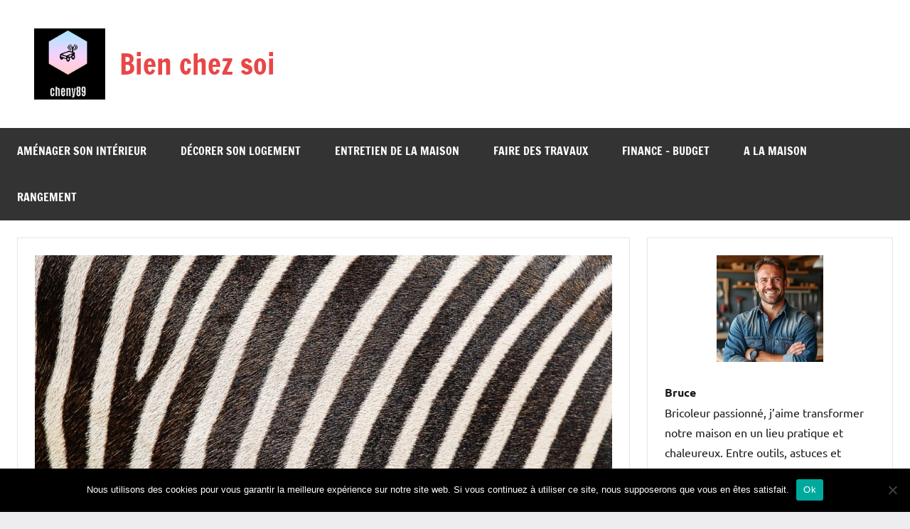

--- FILE ---
content_type: text/html; charset=UTF-8
request_url: https://www.cheny89.fr/papier-peint-jungle-choix-installation/
body_size: 50092
content:
<!DOCTYPE html>
<html lang="fr-FR">

<head>
<meta charset="UTF-8">
<meta name="viewport" content="width=device-width, initial-scale=1">
<link rel="profile" href="https://gmpg.org/xfn/11">

<title>Comment choisir et installer le papier peint jungle ?</title>
	<style>img:is([sizes="auto" i], [sizes^="auto," i]) { contain-intrinsic-size: 3000px 1500px }</style>
	<meta name="description" content="Le papier peint jungle est une décoration murale qui convient à tous les styles de décoration. Cependant, il convient de bien le choisir. Découvrez comment vous pouvez le choisir et l’installer !">
<meta name="robots" content="index, follow, max-snippet:-1, max-image-preview:large, max-video-preview:-1">
<link rel="canonical" href="https://www.cheny89.fr/papier-peint-jungle-choix-installation/">
<meta property="og:url" content="https://www.cheny89.fr/papier-peint-jungle-choix-installation/">
<meta property="og:site_name" content="Bien chez soi">
<meta property="og:locale" content="fr_FR">
<meta property="og:type" content="article">
<meta property="og:title" content="Comment choisir et installer le papier peint jungle ?">
<meta property="og:description" content="Le papier peint jungle est une décoration murale qui convient à tous les styles de décoration. Cependant, il convient de bien le choisir. Découvrez comment vous pouvez le choisir et l’installer !">
<meta property="og:image" content="https://www.cheny89.fr/wp-content/uploads/2022/08/papier-peint.jpg">
<meta property="og:image:secure_url" content="https://www.cheny89.fr/wp-content/uploads/2022/08/papier-peint.jpg">
<meta property="og:image:width" content="1280">
<meta property="og:image:height" content="845">
<meta property="og:image:alt" content="papier peint tropical">
<meta property="fb:pages" content="">
<meta property="fb:admins" content="">
<meta property="fb:app_id" content="">
<meta name="twitter:card" content="summary">
<meta name="twitter:title" content="Comment choisir et installer le papier peint jungle ?">
<meta name="twitter:description" content="Le papier peint jungle est une décoration murale qui convient à tous les styles de décoration. Cependant, il convient de bien le choisir. Découvrez comment vous pouvez le choisir et l’installer !">
<meta name="twitter:image" content="https://www.cheny89.fr/wp-content/uploads/2022/08/papier-peint-1024x676.jpg">
<link rel="alternate" type="application/rss+xml" title="Bien chez soi &raquo; Flux" href="https://www.cheny89.fr/feed/" />
<link rel="alternate" type="application/rss+xml" title="Bien chez soi &raquo; Flux des commentaires" href="https://www.cheny89.fr/comments/feed/" />
<script type="text/javascript">
/* <![CDATA[ */
window._wpemojiSettings = {"baseUrl":"https:\/\/s.w.org\/images\/core\/emoji\/16.0.1\/72x72\/","ext":".png","svgUrl":"https:\/\/s.w.org\/images\/core\/emoji\/16.0.1\/svg\/","svgExt":".svg","source":{"concatemoji":"https:\/\/www.cheny89.fr\/wp-includes\/js\/wp-emoji-release.min.js?ver=8c8f7c4e9dce04ac92f75dbbf2b6d8a5"}};
/*! This file is auto-generated */
!function(s,n){var o,i,e;function c(e){try{var t={supportTests:e,timestamp:(new Date).valueOf()};sessionStorage.setItem(o,JSON.stringify(t))}catch(e){}}function p(e,t,n){e.clearRect(0,0,e.canvas.width,e.canvas.height),e.fillText(t,0,0);var t=new Uint32Array(e.getImageData(0,0,e.canvas.width,e.canvas.height).data),a=(e.clearRect(0,0,e.canvas.width,e.canvas.height),e.fillText(n,0,0),new Uint32Array(e.getImageData(0,0,e.canvas.width,e.canvas.height).data));return t.every(function(e,t){return e===a[t]})}function u(e,t){e.clearRect(0,0,e.canvas.width,e.canvas.height),e.fillText(t,0,0);for(var n=e.getImageData(16,16,1,1),a=0;a<n.data.length;a++)if(0!==n.data[a])return!1;return!0}function f(e,t,n,a){switch(t){case"flag":return n(e,"\ud83c\udff3\ufe0f\u200d\u26a7\ufe0f","\ud83c\udff3\ufe0f\u200b\u26a7\ufe0f")?!1:!n(e,"\ud83c\udde8\ud83c\uddf6","\ud83c\udde8\u200b\ud83c\uddf6")&&!n(e,"\ud83c\udff4\udb40\udc67\udb40\udc62\udb40\udc65\udb40\udc6e\udb40\udc67\udb40\udc7f","\ud83c\udff4\u200b\udb40\udc67\u200b\udb40\udc62\u200b\udb40\udc65\u200b\udb40\udc6e\u200b\udb40\udc67\u200b\udb40\udc7f");case"emoji":return!a(e,"\ud83e\udedf")}return!1}function g(e,t,n,a){var r="undefined"!=typeof WorkerGlobalScope&&self instanceof WorkerGlobalScope?new OffscreenCanvas(300,150):s.createElement("canvas"),o=r.getContext("2d",{willReadFrequently:!0}),i=(o.textBaseline="top",o.font="600 32px Arial",{});return e.forEach(function(e){i[e]=t(o,e,n,a)}),i}function t(e){var t=s.createElement("script");t.src=e,t.defer=!0,s.head.appendChild(t)}"undefined"!=typeof Promise&&(o="wpEmojiSettingsSupports",i=["flag","emoji"],n.supports={everything:!0,everythingExceptFlag:!0},e=new Promise(function(e){s.addEventListener("DOMContentLoaded",e,{once:!0})}),new Promise(function(t){var n=function(){try{var e=JSON.parse(sessionStorage.getItem(o));if("object"==typeof e&&"number"==typeof e.timestamp&&(new Date).valueOf()<e.timestamp+604800&&"object"==typeof e.supportTests)return e.supportTests}catch(e){}return null}();if(!n){if("undefined"!=typeof Worker&&"undefined"!=typeof OffscreenCanvas&&"undefined"!=typeof URL&&URL.createObjectURL&&"undefined"!=typeof Blob)try{var e="postMessage("+g.toString()+"("+[JSON.stringify(i),f.toString(),p.toString(),u.toString()].join(",")+"));",a=new Blob([e],{type:"text/javascript"}),r=new Worker(URL.createObjectURL(a),{name:"wpTestEmojiSupports"});return void(r.onmessage=function(e){c(n=e.data),r.terminate(),t(n)})}catch(e){}c(n=g(i,f,p,u))}t(n)}).then(function(e){for(var t in e)n.supports[t]=e[t],n.supports.everything=n.supports.everything&&n.supports[t],"flag"!==t&&(n.supports.everythingExceptFlag=n.supports.everythingExceptFlag&&n.supports[t]);n.supports.everythingExceptFlag=n.supports.everythingExceptFlag&&!n.supports.flag,n.DOMReady=!1,n.readyCallback=function(){n.DOMReady=!0}}).then(function(){return e}).then(function(){var e;n.supports.everything||(n.readyCallback(),(e=n.source||{}).concatemoji?t(e.concatemoji):e.wpemoji&&e.twemoji&&(t(e.twemoji),t(e.wpemoji)))}))}((window,document),window._wpemojiSettings);
/* ]]> */
</script>
<link rel='stylesheet' id='dynamico-theme-fonts-css' href='https://www.cheny89.fr/wp-content/fonts/c4a2bc43f5194457ed6a4f88e9e123ee.css?ver=20201110' type='text/css' media='all' />
<style id='wp-emoji-styles-inline-css' type='text/css'>

	img.wp-smiley, img.emoji {
		display: inline !important;
		border: none !important;
		box-shadow: none !important;
		height: 1em !important;
		width: 1em !important;
		margin: 0 0.07em !important;
		vertical-align: -0.1em !important;
		background: none !important;
		padding: 0 !important;
	}
</style>
<link rel='stylesheet' id='wp-block-library-css' href='https://www.cheny89.fr/wp-includes/css/dist/block-library/style.min.css?ver=8c8f7c4e9dce04ac92f75dbbf2b6d8a5' type='text/css' media='all' />
<style id='global-styles-inline-css' type='text/css'>
:root{--wp--preset--aspect-ratio--square: 1;--wp--preset--aspect-ratio--4-3: 4/3;--wp--preset--aspect-ratio--3-4: 3/4;--wp--preset--aspect-ratio--3-2: 3/2;--wp--preset--aspect-ratio--2-3: 2/3;--wp--preset--aspect-ratio--16-9: 16/9;--wp--preset--aspect-ratio--9-16: 9/16;--wp--preset--color--black: #000000;--wp--preset--color--cyan-bluish-gray: #abb8c3;--wp--preset--color--white: #ffffff;--wp--preset--color--pale-pink: #f78da7;--wp--preset--color--vivid-red: #cf2e2e;--wp--preset--color--luminous-vivid-orange: #ff6900;--wp--preset--color--luminous-vivid-amber: #fcb900;--wp--preset--color--light-green-cyan: #7bdcb5;--wp--preset--color--vivid-green-cyan: #00d084;--wp--preset--color--pale-cyan-blue: #8ed1fc;--wp--preset--color--vivid-cyan-blue: #0693e3;--wp--preset--color--vivid-purple: #9b51e0;--wp--preset--color--primary: #e84747;--wp--preset--color--secondary: #cb3e3e;--wp--preset--color--tertiary: #ae3535;--wp--preset--color--contrast: #4747e8;--wp--preset--color--accent: #47e897;--wp--preset--color--highlight: #e8e847;--wp--preset--color--light-gray: #eeeeee;--wp--preset--color--gray: #777777;--wp--preset--color--dark-gray: #333333;--wp--preset--gradient--vivid-cyan-blue-to-vivid-purple: linear-gradient(135deg,rgba(6,147,227,1) 0%,rgb(155,81,224) 100%);--wp--preset--gradient--light-green-cyan-to-vivid-green-cyan: linear-gradient(135deg,rgb(122,220,180) 0%,rgb(0,208,130) 100%);--wp--preset--gradient--luminous-vivid-amber-to-luminous-vivid-orange: linear-gradient(135deg,rgba(252,185,0,1) 0%,rgba(255,105,0,1) 100%);--wp--preset--gradient--luminous-vivid-orange-to-vivid-red: linear-gradient(135deg,rgba(255,105,0,1) 0%,rgb(207,46,46) 100%);--wp--preset--gradient--very-light-gray-to-cyan-bluish-gray: linear-gradient(135deg,rgb(238,238,238) 0%,rgb(169,184,195) 100%);--wp--preset--gradient--cool-to-warm-spectrum: linear-gradient(135deg,rgb(74,234,220) 0%,rgb(151,120,209) 20%,rgb(207,42,186) 40%,rgb(238,44,130) 60%,rgb(251,105,98) 80%,rgb(254,248,76) 100%);--wp--preset--gradient--blush-light-purple: linear-gradient(135deg,rgb(255,206,236) 0%,rgb(152,150,240) 100%);--wp--preset--gradient--blush-bordeaux: linear-gradient(135deg,rgb(254,205,165) 0%,rgb(254,45,45) 50%,rgb(107,0,62) 100%);--wp--preset--gradient--luminous-dusk: linear-gradient(135deg,rgb(255,203,112) 0%,rgb(199,81,192) 50%,rgb(65,88,208) 100%);--wp--preset--gradient--pale-ocean: linear-gradient(135deg,rgb(255,245,203) 0%,rgb(182,227,212) 50%,rgb(51,167,181) 100%);--wp--preset--gradient--electric-grass: linear-gradient(135deg,rgb(202,248,128) 0%,rgb(113,206,126) 100%);--wp--preset--gradient--midnight: linear-gradient(135deg,rgb(2,3,129) 0%,rgb(40,116,252) 100%);--wp--preset--font-size--small: 13px;--wp--preset--font-size--medium: 20px;--wp--preset--font-size--large: 36px;--wp--preset--font-size--x-large: 42px;--wp--preset--font-size--extra-large: 48px;--wp--preset--font-size--huge: 64px;--wp--preset--spacing--20: 0.44rem;--wp--preset--spacing--30: 0.67rem;--wp--preset--spacing--40: 1rem;--wp--preset--spacing--50: 1.5rem;--wp--preset--spacing--60: 2.25rem;--wp--preset--spacing--70: 3.38rem;--wp--preset--spacing--80: 5.06rem;--wp--preset--shadow--natural: 6px 6px 9px rgba(0, 0, 0, 0.2);--wp--preset--shadow--deep: 12px 12px 50px rgba(0, 0, 0, 0.4);--wp--preset--shadow--sharp: 6px 6px 0px rgba(0, 0, 0, 0.2);--wp--preset--shadow--outlined: 6px 6px 0px -3px rgba(255, 255, 255, 1), 6px 6px rgba(0, 0, 0, 1);--wp--preset--shadow--crisp: 6px 6px 0px rgba(0, 0, 0, 1);}:root { --wp--style--global--content-size: 900px;--wp--style--global--wide-size: 1100px; }:where(body) { margin: 0; }.wp-site-blocks > .alignleft { float: left; margin-right: 2em; }.wp-site-blocks > .alignright { float: right; margin-left: 2em; }.wp-site-blocks > .aligncenter { justify-content: center; margin-left: auto; margin-right: auto; }:where(.is-layout-flex){gap: 0.5em;}:where(.is-layout-grid){gap: 0.5em;}.is-layout-flow > .alignleft{float: left;margin-inline-start: 0;margin-inline-end: 2em;}.is-layout-flow > .alignright{float: right;margin-inline-start: 2em;margin-inline-end: 0;}.is-layout-flow > .aligncenter{margin-left: auto !important;margin-right: auto !important;}.is-layout-constrained > .alignleft{float: left;margin-inline-start: 0;margin-inline-end: 2em;}.is-layout-constrained > .alignright{float: right;margin-inline-start: 2em;margin-inline-end: 0;}.is-layout-constrained > .aligncenter{margin-left: auto !important;margin-right: auto !important;}.is-layout-constrained > :where(:not(.alignleft):not(.alignright):not(.alignfull)){max-width: var(--wp--style--global--content-size);margin-left: auto !important;margin-right: auto !important;}.is-layout-constrained > .alignwide{max-width: var(--wp--style--global--wide-size);}body .is-layout-flex{display: flex;}.is-layout-flex{flex-wrap: wrap;align-items: center;}.is-layout-flex > :is(*, div){margin: 0;}body .is-layout-grid{display: grid;}.is-layout-grid > :is(*, div){margin: 0;}body{padding-top: 0px;padding-right: 0px;padding-bottom: 0px;padding-left: 0px;}a:where(:not(.wp-element-button)){text-decoration: underline;}:root :where(.wp-element-button, .wp-block-button__link){background-color: #32373c;border-width: 0;color: #fff;font-family: inherit;font-size: inherit;line-height: inherit;padding: calc(0.667em + 2px) calc(1.333em + 2px);text-decoration: none;}.has-black-color{color: var(--wp--preset--color--black) !important;}.has-cyan-bluish-gray-color{color: var(--wp--preset--color--cyan-bluish-gray) !important;}.has-white-color{color: var(--wp--preset--color--white) !important;}.has-pale-pink-color{color: var(--wp--preset--color--pale-pink) !important;}.has-vivid-red-color{color: var(--wp--preset--color--vivid-red) !important;}.has-luminous-vivid-orange-color{color: var(--wp--preset--color--luminous-vivid-orange) !important;}.has-luminous-vivid-amber-color{color: var(--wp--preset--color--luminous-vivid-amber) !important;}.has-light-green-cyan-color{color: var(--wp--preset--color--light-green-cyan) !important;}.has-vivid-green-cyan-color{color: var(--wp--preset--color--vivid-green-cyan) !important;}.has-pale-cyan-blue-color{color: var(--wp--preset--color--pale-cyan-blue) !important;}.has-vivid-cyan-blue-color{color: var(--wp--preset--color--vivid-cyan-blue) !important;}.has-vivid-purple-color{color: var(--wp--preset--color--vivid-purple) !important;}.has-primary-color{color: var(--wp--preset--color--primary) !important;}.has-secondary-color{color: var(--wp--preset--color--secondary) !important;}.has-tertiary-color{color: var(--wp--preset--color--tertiary) !important;}.has-contrast-color{color: var(--wp--preset--color--contrast) !important;}.has-accent-color{color: var(--wp--preset--color--accent) !important;}.has-highlight-color{color: var(--wp--preset--color--highlight) !important;}.has-light-gray-color{color: var(--wp--preset--color--light-gray) !important;}.has-gray-color{color: var(--wp--preset--color--gray) !important;}.has-dark-gray-color{color: var(--wp--preset--color--dark-gray) !important;}.has-black-background-color{background-color: var(--wp--preset--color--black) !important;}.has-cyan-bluish-gray-background-color{background-color: var(--wp--preset--color--cyan-bluish-gray) !important;}.has-white-background-color{background-color: var(--wp--preset--color--white) !important;}.has-pale-pink-background-color{background-color: var(--wp--preset--color--pale-pink) !important;}.has-vivid-red-background-color{background-color: var(--wp--preset--color--vivid-red) !important;}.has-luminous-vivid-orange-background-color{background-color: var(--wp--preset--color--luminous-vivid-orange) !important;}.has-luminous-vivid-amber-background-color{background-color: var(--wp--preset--color--luminous-vivid-amber) !important;}.has-light-green-cyan-background-color{background-color: var(--wp--preset--color--light-green-cyan) !important;}.has-vivid-green-cyan-background-color{background-color: var(--wp--preset--color--vivid-green-cyan) !important;}.has-pale-cyan-blue-background-color{background-color: var(--wp--preset--color--pale-cyan-blue) !important;}.has-vivid-cyan-blue-background-color{background-color: var(--wp--preset--color--vivid-cyan-blue) !important;}.has-vivid-purple-background-color{background-color: var(--wp--preset--color--vivid-purple) !important;}.has-primary-background-color{background-color: var(--wp--preset--color--primary) !important;}.has-secondary-background-color{background-color: var(--wp--preset--color--secondary) !important;}.has-tertiary-background-color{background-color: var(--wp--preset--color--tertiary) !important;}.has-contrast-background-color{background-color: var(--wp--preset--color--contrast) !important;}.has-accent-background-color{background-color: var(--wp--preset--color--accent) !important;}.has-highlight-background-color{background-color: var(--wp--preset--color--highlight) !important;}.has-light-gray-background-color{background-color: var(--wp--preset--color--light-gray) !important;}.has-gray-background-color{background-color: var(--wp--preset--color--gray) !important;}.has-dark-gray-background-color{background-color: var(--wp--preset--color--dark-gray) !important;}.has-black-border-color{border-color: var(--wp--preset--color--black) !important;}.has-cyan-bluish-gray-border-color{border-color: var(--wp--preset--color--cyan-bluish-gray) !important;}.has-white-border-color{border-color: var(--wp--preset--color--white) !important;}.has-pale-pink-border-color{border-color: var(--wp--preset--color--pale-pink) !important;}.has-vivid-red-border-color{border-color: var(--wp--preset--color--vivid-red) !important;}.has-luminous-vivid-orange-border-color{border-color: var(--wp--preset--color--luminous-vivid-orange) !important;}.has-luminous-vivid-amber-border-color{border-color: var(--wp--preset--color--luminous-vivid-amber) !important;}.has-light-green-cyan-border-color{border-color: var(--wp--preset--color--light-green-cyan) !important;}.has-vivid-green-cyan-border-color{border-color: var(--wp--preset--color--vivid-green-cyan) !important;}.has-pale-cyan-blue-border-color{border-color: var(--wp--preset--color--pale-cyan-blue) !important;}.has-vivid-cyan-blue-border-color{border-color: var(--wp--preset--color--vivid-cyan-blue) !important;}.has-vivid-purple-border-color{border-color: var(--wp--preset--color--vivid-purple) !important;}.has-primary-border-color{border-color: var(--wp--preset--color--primary) !important;}.has-secondary-border-color{border-color: var(--wp--preset--color--secondary) !important;}.has-tertiary-border-color{border-color: var(--wp--preset--color--tertiary) !important;}.has-contrast-border-color{border-color: var(--wp--preset--color--contrast) !important;}.has-accent-border-color{border-color: var(--wp--preset--color--accent) !important;}.has-highlight-border-color{border-color: var(--wp--preset--color--highlight) !important;}.has-light-gray-border-color{border-color: var(--wp--preset--color--light-gray) !important;}.has-gray-border-color{border-color: var(--wp--preset--color--gray) !important;}.has-dark-gray-border-color{border-color: var(--wp--preset--color--dark-gray) !important;}.has-vivid-cyan-blue-to-vivid-purple-gradient-background{background: var(--wp--preset--gradient--vivid-cyan-blue-to-vivid-purple) !important;}.has-light-green-cyan-to-vivid-green-cyan-gradient-background{background: var(--wp--preset--gradient--light-green-cyan-to-vivid-green-cyan) !important;}.has-luminous-vivid-amber-to-luminous-vivid-orange-gradient-background{background: var(--wp--preset--gradient--luminous-vivid-amber-to-luminous-vivid-orange) !important;}.has-luminous-vivid-orange-to-vivid-red-gradient-background{background: var(--wp--preset--gradient--luminous-vivid-orange-to-vivid-red) !important;}.has-very-light-gray-to-cyan-bluish-gray-gradient-background{background: var(--wp--preset--gradient--very-light-gray-to-cyan-bluish-gray) !important;}.has-cool-to-warm-spectrum-gradient-background{background: var(--wp--preset--gradient--cool-to-warm-spectrum) !important;}.has-blush-light-purple-gradient-background{background: var(--wp--preset--gradient--blush-light-purple) !important;}.has-blush-bordeaux-gradient-background{background: var(--wp--preset--gradient--blush-bordeaux) !important;}.has-luminous-dusk-gradient-background{background: var(--wp--preset--gradient--luminous-dusk) !important;}.has-pale-ocean-gradient-background{background: var(--wp--preset--gradient--pale-ocean) !important;}.has-electric-grass-gradient-background{background: var(--wp--preset--gradient--electric-grass) !important;}.has-midnight-gradient-background{background: var(--wp--preset--gradient--midnight) !important;}.has-small-font-size{font-size: var(--wp--preset--font-size--small) !important;}.has-medium-font-size{font-size: var(--wp--preset--font-size--medium) !important;}.has-large-font-size{font-size: var(--wp--preset--font-size--large) !important;}.has-x-large-font-size{font-size: var(--wp--preset--font-size--x-large) !important;}.has-extra-large-font-size{font-size: var(--wp--preset--font-size--extra-large) !important;}.has-huge-font-size{font-size: var(--wp--preset--font-size--huge) !important;}
:where(.wp-block-post-template.is-layout-flex){gap: 1.25em;}:where(.wp-block-post-template.is-layout-grid){gap: 1.25em;}
:where(.wp-block-columns.is-layout-flex){gap: 2em;}:where(.wp-block-columns.is-layout-grid){gap: 2em;}
:root :where(.wp-block-pullquote){font-size: 1.5em;line-height: 1.6;}
</style>
<link rel='stylesheet' id='bzkshop-css' href='https://www.cheny89.fr/wp-content/uploads/iEb4k4PDVMGQ1pVgP/style.css?ver=1697701767' type='text/css' media='all' />
<style id='bzkshop-inline-css' type='text/css'>
.bzkshop .bzkshop-title,.bzkshop .bzkshop-discount{color:#ea4200}.bzkshop .bzkshop-button{background-color:#ea4200}.bzkshop .bzkshop-discount{border-color:#ea4200}
.bzkshop-table th,.mini-bzkshop-table th {background-color: #ea4200;opacity:0.6} .bzkshop-table .bandeau-triangle-table {border-top: 30px solid #ea4200;border-left: 30px solid #ea4200} .mini-bzkshop-table .bandeau-triangle-table {border-top: 25px solid #ea4200;border-left: 25px solid #ea4200} .bzkshop-table .bzkshop-discount-table,.mini-bzkshop-table .bzkshop-discount-table {color: #ea4200; border: solid 2px #ea4200;} #bandeau_best_offer {background-color: #ea4200}
</style>
<link rel='stylesheet' id='contact-form-7-css' href='https://www.cheny89.fr/wp-content/plugins/contact-form-7/includes/css/styles.css?ver=6.1.2' type='text/css' media='all' />
<link rel='stylesheet' id='cookie-notice-front-css' href='https://www.cheny89.fr/wp-content/plugins/cookie-notice/css/front.min.css?ver=2.5.7' type='text/css' media='all' />
<link rel='stylesheet' id='dynamico-stylesheet-css' href='https://www.cheny89.fr/wp-content/themes/dynamico/style.css?ver=1.1.4' type='text/css' media='all' />
<script type="text/javascript" src="https://www.cheny89.fr/wp-includes/js/jquery/jquery.min.js?ver=3.7.1" id="jquery-core-js"></script>
<script type="text/javascript" src="https://www.cheny89.fr/wp-includes/js/jquery/jquery-migrate.min.js?ver=3.4.1" id="jquery-migrate-js"></script>
<script type="text/javascript" src="https://www.cheny89.fr/wp-content/themes/dynamico/assets/js/svgxuse.min.js?ver=1.2.6" id="svgxuse-js"></script>
<link rel="https://api.w.org/" href="https://www.cheny89.fr/wp-json/" /><link rel="alternate" title="JSON" type="application/json" href="https://www.cheny89.fr/wp-json/wp/v2/posts/294" /><link rel="alternate" title="oEmbed (JSON)" type="application/json+oembed" href="https://www.cheny89.fr/wp-json/oembed/1.0/embed?url=https%3A%2F%2Fwww.cheny89.fr%2Fpapier-peint-jungle-choix-installation%2F" />
<link rel="alternate" title="oEmbed (XML)" type="text/xml+oembed" href="https://www.cheny89.fr/wp-json/oembed/1.0/embed?url=https%3A%2F%2Fwww.cheny89.fr%2Fpapier-peint-jungle-choix-installation%2F&#038;format=xml" />
<!-- FAVHERO FAVICON START --><!-- For iPad with high-resolution Retina display running iOS ≥ 7: --><link rel="apple-touch-icon-precomposed" sizes="152x152" href="https://www.cheny89.fr/wp-content/uploads/2021/07/favicon-152.png"><!-- Standard: --><link rel="icon" sizes="152x152" href="https://www.cheny89.fr/wp-content/uploads/2021/07/favicon-152.png"><meta name="msapplication-TileColor" content="#FFFFFF"><meta name="msapplication-TileImage" content="https://www.cheny89.fr/wp-content/uploads/2021/07/favicon-144.png"><!-- For iPad with high-resolution Retina display running iOS ≤ 6: --><link rel="apple-touch-icon-precomposed" sizes="144x144" href="https://www.cheny89.fr/wp-content/uploads/2021/07/favicon-144.png"><!-- For iPhone with high-resolution Retina display running iOS ≥ 7: --><link rel="apple-touch-icon-precomposed" sizes="120x120" href="https://www.cheny89.fr/wp-content/uploads/2021/07/favicon-120.png"><!-- For first- and second-generation iPad: --><link rel="apple-touch-icon-precomposed" sizes="72x72" href="https://www.cheny89.fr/wp-content/uploads/2021/07/favicon-72.png"><!-- For non-Retina iPhone, iPod Touch, and Android 2.1+ devices: --><link rel="apple-touch-icon-precomposed" href="https://www.cheny89.fr/wp-content/uploads/2021/07/favicon-57.png"><!-- FAVHERO FAVICON END --><noscript><style>.lazyload[data-src]{display:none !important;}</style></noscript><style>.lazyload{background-image:none !important;}.lazyload:before{background-image:none !important;}</style></head>

<body data-rsssl=1 class="wp-singular post-template-default single single-post postid-294 single-format-standard wp-custom-logo wp-embed-responsive wp-theme-dynamico cookies-not-set centered-theme-layout has-sidebar is-blog-page">

	
	<div id="page" class="site">
		<a class="skip-link screen-reader-text" href="#content">Aller au contenu</a>

		
		<header id="masthead" class="site-header" role="banner">

			<div class="header-main">

				
			<div class="site-logo">
				<a href="https://www.cheny89.fr/" class="custom-logo-link" rel="home"><img width="100" height="100" src="https://www.cheny89.fr/wp-content/uploads/2021/07/Sans-titre-1.png" class="custom-logo" alt="cheny89" decoding="async" /></a>			</div>

			
				
<div class="site-branding">

	
			<p class="site-title"><a href="https://www.cheny89.fr/" rel="home">Bien chez soi</a></p>

			
</div><!-- .site-branding -->

				
			</div><!-- .header-main -->

			

	<div id="main-navigation-wrap" class="primary-navigation-wrap">

		
		<button class="primary-menu-toggle menu-toggle" aria-controls="primary-menu" aria-expanded="false" >
			<svg class="icon icon-menu" aria-hidden="true" role="img"> <use xlink:href="https://www.cheny89.fr/wp-content/themes/dynamico/assets/icons/genericons-neue.svg#menu"></use> </svg><svg class="icon icon-close" aria-hidden="true" role="img"> <use xlink:href="https://www.cheny89.fr/wp-content/themes/dynamico/assets/icons/genericons-neue.svg#close"></use> </svg>			<span class="menu-toggle-text">Menu</span>
		</button>

		<div class="primary-navigation">

			<nav id="site-navigation" class="main-navigation"  role="navigation" aria-label="Menu principal">

				<ul id="primary-menu" class="menu"><li id="menu-item-24" class="menu-item menu-item-type-taxonomy menu-item-object-category menu-item-24"><a href="https://www.cheny89.fr/category/amenager-son-interieur/">Aménager son intérieur</a></li>
<li id="menu-item-25" class="menu-item menu-item-type-taxonomy menu-item-object-category current-post-ancestor current-menu-parent current-post-parent menu-item-25"><a href="https://www.cheny89.fr/category/decorer-son-logement/">Décorer son logement</a></li>
<li id="menu-item-26" class="menu-item menu-item-type-taxonomy menu-item-object-category menu-item-26"><a href="https://www.cheny89.fr/category/entretien-de-la-maison/">Entretien de la maison</a></li>
<li id="menu-item-27" class="menu-item menu-item-type-taxonomy menu-item-object-category menu-item-27"><a href="https://www.cheny89.fr/category/faire-des-travaux/">Faire des travaux</a></li>
<li id="menu-item-75" class="menu-item menu-item-type-taxonomy menu-item-object-category menu-item-75"><a href="https://www.cheny89.fr/category/budget/">Finance &#8211; Budget</a></li>
<li id="menu-item-320" class="menu-item menu-item-type-taxonomy menu-item-object-category menu-item-320"><a href="https://www.cheny89.fr/category/general/">A la maison</a></li>
<li id="menu-item-321" class="menu-item menu-item-type-taxonomy menu-item-object-category menu-item-321"><a href="https://www.cheny89.fr/category/rangement/">Rangement</a></li>
</ul>			</nav><!-- #site-navigation -->

		</div><!-- .primary-navigation -->

	</div>



		</header><!-- #masthead -->

		
		
		
		<div id="content" class="site-content">

			<main id="main" class="site-main" role="main">

				
<article id="post-294" class="post-294 post type-post status-publish format-standard has-post-thumbnail hentry category-decorer-son-logement">

	
			<figure class="post-image post-image-single">
				<img width="909" height="600" src="[data-uri]" class="attachment-dynamico-ultra-wide size-dynamico-ultra-wide wp-post-image lazyload" alt="papier peint tropical" decoding="async" fetchpriority="high"   data-src="https://www.cheny89.fr/wp-content/uploads/2022/08/papier-peint.jpg" data-srcset="https://www.cheny89.fr/wp-content/uploads/2022/08/papier-peint.jpg 1280w, https://www.cheny89.fr/wp-content/uploads/2022/08/papier-peint-300x198.jpg 300w, https://www.cheny89.fr/wp-content/uploads/2022/08/papier-peint-1024x676.jpg 1024w, https://www.cheny89.fr/wp-content/uploads/2022/08/papier-peint-768x507.jpg 768w" data-sizes="auto" data-eio-rwidth="1280" data-eio-rheight="845" /><noscript><img width="909" height="600" src="https://www.cheny89.fr/wp-content/uploads/2022/08/papier-peint.jpg" class="attachment-dynamico-ultra-wide size-dynamico-ultra-wide wp-post-image" alt="papier peint tropical" decoding="async" fetchpriority="high" srcset="https://www.cheny89.fr/wp-content/uploads/2022/08/papier-peint.jpg 1280w, https://www.cheny89.fr/wp-content/uploads/2022/08/papier-peint-300x198.jpg 300w, https://www.cheny89.fr/wp-content/uploads/2022/08/papier-peint-1024x676.jpg 1024w, https://www.cheny89.fr/wp-content/uploads/2022/08/papier-peint-768x507.jpg 768w" sizes="(max-width: 909px) 100vw, 909px" data-eio="l" /></noscript>
							</figure><!-- .post-image -->

			
	<header class="post-header entry-header">

		<h1 class="post-title entry-title">Papier peint jungle : comment le choisir et l&rsquo;installer ?</h1>
		<div class="entry-meta"><span class="posted-on"><a href="https://www.cheny89.fr/papier-peint-jungle-choix-installation/" rel="bookmark"><time class="entry-date published updated" datetime="2022-08-08T08:42:07+00:00">août 8, 2022</time></a></span><span class="posted-by"> <span class="author vcard"><a class="url fn n" href="https://www.cheny89.fr/author/wayne-bruce/" title="Afficher tous les articles par Bruce" rel="author">Bruce</a></span></span></div>
	</header><!-- .entry-header -->

	
<div class="entry-content">

	<style>
    .bzkshop-table th,
    .mini-bzkshop-table th {
        background-color: ' . $color . ';
        opacity: 0.6
    }

    .bzkshop-table .bandeau-triangle-table {
        border-top: 30px solid ' . $color . ';
        border-left: 30px solid ' . $color . '
    }

    .mini-bzkshop-table .bandeau-triangle-table {
        border-top: 25px solid ' . $color . ';
        border-left: 25px solid ' . $color . '
    }

    .bzkshop-table .bzkshop-discount-table,
    .mini-bzkshop-table .bzkshop-discount-table {
        color: ' . $color . ';
        border: solid 2px ' . $color . ';
    }

    #bandeau_best_offer {
        background-color: ' . $color . '
    }
</style>
 <div class="bzkshop bzkshop-box">
        <ul class=bzkshop-list> 
                <li style="max-width: 95%;" class=bzkshop-item tabindex=0 data-bzkshop="[base64]"  itemscope itemtype=http://schema.org/Product >
                    <div class=bzkshop-header>
                        <div class=bzkshop-image style="display:flex;align-items:center;" data-skip-lazy>
                            <img class="new-img-bzk" src="[data-uri]"/>
                                <meta itemprop=image content="https://r.kelkoo.com/resize.php?country=fr&amp;merchantId=15326813&amp;categoryId=100007613&amp;trackingId=96969611&amp;width=300&amp;height=300&amp;image=https%3A%2F%2Fwww.ambiance-sticker.com%2Fimages%2FImage%2Fpapier-peint-panoramique-jungle-preencolle-tropicale-h-250-x-l-480-cm-ambiance-sticker-col-pp-ROS012-250x480cm.png&amp;sign=Ppq4NgHahjQXa2v2LLIHdSZnrFhLLI0AFUzuszBRWu4-">
                            
                        </div>
                    </div>
                    <div class=bzkshop-content> 
                            <div class=bzkshop-logo style="background-image:url(https://r6.kelkoo.com/data/merchantlogos/100495888/logo.webp)" data-skip-lazy></div> 
                        <div class=bzkshop-title   itemprop=name >Ambiance-sticker Papier peint panoramique jungle préencollé tropicale H 250 x L 480 cm</div>
                         <div class=bzkshop-description  itemprop=description >Papier peint panoramique intissé et préencollé jungle ! Avec ce papier peint jungle Papier peint panoramique jungle préencollé tropicale H 250 x L 480 cm, vous pourrez enfin décorer l&#039;intérieur de votre appartement ou maison dans un style tropical, avec jungle, palmiers et animaux exotiques ! Appli</div> 
                        
                            <div class=bzkshop-offer  itemprop=offers itemscope itemtype=http://schema.org/Offer >
                                
                                    <div class=bzkshop-old-price>359,00 €</div>
                                
                                <div class=bzkshop-price  itemprop=price content="279.00" >
                                    279,00 €
                                </div>
                                
                                    <span  class=bzkshop-discount>-22%</span>
                                
                                
                                    <meta itemprop=priceCurrency content="EUR">
                                    <link itemprop=availability href="https://schema.org/InStock"> 
                            </div>
                        
                        
                        
                            <div class=bzkshop-button  style="text-align: center;"   data-cta="Voir l&#039;offre" ></div>
                        
                        
                                    <meta itemprop="brand" content="Ambiance-sticker">
                        
                                    <meta itemprop="gtin13" content="5415231104390">
                        
                    </div>
                </li>
            
        </ul>
    </div>
<p>De plus en plus tendance, le <strong>papier peint jungle</strong> est une inspiration déco qui s’adapte à tous les styles de décoration. Il est inspirant, frais et reposant. Que ce soit dans la chambre à coucher, au salon ou dans la salle de bain, il peut être installé et convenir parfaitement. Toutefois, la question qui demeure est de savoir comment le choisir et l’installer.</p><h2>Comment choisir le papier peint jungle&nbsp;?</h2><p>Les nouveaux papiers peints se déclinent en plusieurs modèles avec de nouveaux motifs et de nouvelles textures. Le choix de matières est vraiment étendu offrant ainsi plusieurs possibilités. Dans <a href="https://la-tropicale-deco.com/collections/papier-peint-jungle">cette collection de papier peint</a>, vous devez tenir compte d’un certain nombre de caractéristiques comme&nbsp;: la texture du papier, la couleur et le motif du papier.&nbsp;</p><p>La texture est un critère important, car la composition du papier lui donne de nombreuses propriétés comme : l’imperméabilité, la résistance à la lumière, la robustesse et le nettoyage. Ce critère tient compte aussi de la pièce à tapisser.&nbsp;</p><div style="clear:both; margin-top:0em; margin-bottom:1em;"><a href="https://www.cheny89.fr/prix-tableau-toile/" target="_self" rel="dofollow" class="sf17b2c0634492750e0430b4f1a905edc"><!-- INLINE RELATED POSTS 1/3 //--><div class="centered-text-area"><div class="centered-text" style="float: left;"><div class="sf17b2c0634492750e0430b4f1a905edc-content"><span class="ctaText">Lire aussi</span>&nbsp; <span class="postTitle">Comment évaluer le prix d'un tableau en toile ?</span></div></div></div><div class="ctaButton"></div></a></div><p>Une attention particulière doit aussi être accordée aux motifs et aux couleurs pour vous permettre d’avoir une cohérence dans les pièces. En fonction de la pièce à tapisser, vous pouvez opter pour un <strong>papier peint tropical</strong> ou une <strong>tapisserie feuillage noir et blanc</strong>.&nbsp;</p><p>Il est également important de veiller au bain de couleur pour éviter des variations de couleurs entre les différents papiers.&nbsp;</p><p>Notez également que le dos du <strong>papier peint feuillage</strong> peut être intissé ou en papier. Cette différence est à prendre en compte, car elle influe sur la méthode de pose du papier peint.&nbsp;</p><figure class="image"><img decoding="async" src="[data-uri]" alt="papier peint tropical" data-src="https://www.cheny89.fr/wp-content/uploads/2022/08/papier-peint-rose.jpg.jpg" class="lazyload" width="640" height="437" data-eio-rwidth="640" data-eio-rheight="437"><noscript><img decoding="async" src="https://www.cheny89.fr/wp-content/uploads/2022/08/papier-peint-rose.jpg.jpg" alt="papier peint tropical" data-eio="l"></noscript></figure><h2>Poser le papier peint en 5 étapes</h2><p>Vous pouvez installer votre <strong>papier peint feuillage</strong> en suivant les étapes suivantes&nbsp;:</p><p>Commencez par préparer le support en le nettoyant correctement. Si le mur était peint, lavez-le avec de la lessive spéciale et rincez.&nbsp; Sur un mur poreux ou neuf, appliquez un pré-encolleur ou une couche de plâtre la veille pour protéger le mur.</p><p>Avant de commencer, inspectez la longueur des rouleaux et choisissez la colle adaptée au papier peint que vous utilisez. Prévoyez aussi un seau d’eau claire et une éponge que vous aurez à portée de main pour le nettoyage.&nbsp;</p><p>Mesurez la hauteur du mur et ajouter 10 centimètres pour faire la découpe. Déroulez ensuite le rouleau de papier sur la table et mesurez la longueur voulue. À l’aide d’une paire de ciseaux ou d’un cutter, découpez les lés et empilez-les sur la table. Chaque lé doit être numéroté au crayon.&nbsp;</p><div style="clear:both; margin-top:0em; margin-bottom:1em;"><a href="https://www.cheny89.fr/reconnait-miroir-vintage/" target="_self" rel="dofollow" class="sf17b2c0634492750e0430b4f1a905edc"><!-- INLINE RELATED POSTS 2/3 //--><div class="centered-text-area"><div class="centered-text" style="float: left;"><div class="sf17b2c0634492750e0430b4f1a905edc-content"><span class="ctaText">Lire aussi</span>&nbsp; <span class="postTitle">À quoi reconnait-on un miroir vintage ?</span></div></div></div><div class="ctaButton"></div></a></div><p>L’encollage consiste à mettre la colle à l’arrière du papier en tenant compte des instructions du fabricant. Laissez la colle reposer 10 minutes avant de commencer l’installation.</p><p>La pose se fait en commençant par le haut. Ensuite, positionnez les lés en tenant compte des repères que vous avez tracés. Prévoyez après une marge de 50 centimètres vers le haut pour la découpe. À l’aide de la brosse, marouflez le papier en partant de l’intérieur vers l’extérieur. Reculez ensuite pour vous assurer que le papier est installé avant de découper les surplus et de nettoyer les taches.&nbsp;</p>
<h4 class="wp-block-heading">
Envie de lire autre chose ?
</h4>


<div class="wp-block-columns is-layout-flex wp-container-core-columns-is-layout-9d6595d7 wp-block-columns-is-layout-flex">

<div class="wp-block-column is-layout-flow wp-block-column-is-layout-flow">

<p>
<a href='https://www.cheny89.fr/astuces-utiliser-objets-decoration/' style="text-decoration:none">Comment utiliser les objets de décoration pour maximiser l&rsquo;espace et dissimuler les défauts d&rsquo;une pièce</a>
</p>


<p>Lorsque vous entrez dans une pièce, la première chose que vous remarquez est généralement ce qui lui manque. Les petits…</p>

</div>


<div class="wp-block-column is-layout-flow wp-block-column-is-layout-flow">

<figure class="wp-block-image size-large">
<a href='https://www.cheny89.fr/decoration-tableaux/' title='Comment bien décorer sa maison avec des tableaux ?'>
<img decoding="async" width="900" height="506" src="[data-uri]" class="attachment-large size-large wp-post-image lazyload" alt=""   data-src="https://www.cheny89.fr/wp-content/uploads/2021/07/wall-416060_1280-1024x576.jpg" data-srcset="https://www.cheny89.fr/wp-content/uploads/2021/07/wall-416060_1280-1024x576.jpg 1024w, https://www.cheny89.fr/wp-content/uploads/2021/07/wall-416060_1280-300x169.jpg 300w, https://www.cheny89.fr/wp-content/uploads/2021/07/wall-416060_1280-768x432.jpg 768w, https://www.cheny89.fr/wp-content/uploads/2021/07/wall-416060_1280.jpg 1280w" data-sizes="auto" data-eio-rwidth="1024" data-eio-rheight="576" /><noscript><img decoding="async" width="900" height="506" src="https://www.cheny89.fr/wp-content/uploads/2021/07/wall-416060_1280-1024x576.jpg" class="attachment-large size-large wp-post-image" alt="" srcset="https://www.cheny89.fr/wp-content/uploads/2021/07/wall-416060_1280-1024x576.jpg 1024w, https://www.cheny89.fr/wp-content/uploads/2021/07/wall-416060_1280-300x169.jpg 300w, https://www.cheny89.fr/wp-content/uploads/2021/07/wall-416060_1280-768x432.jpg 768w, https://www.cheny89.fr/wp-content/uploads/2021/07/wall-416060_1280.jpg 1280w" sizes="(max-width: 900px) 100vw, 900px" data-eio="l" /></noscript>
</a>
</figure>


<p>
<a href='https://www.cheny89.fr/decoration-tableaux/' style="text-decoration:none">Comment bien décorer sa maison avec des tableaux ?</a>
</p>


<p>Faire de la décoration intérieure est le moyen approprié pour sublimer sa maison. Cependant, pour la réussir, il est important…</p>

</div>


<div class="wp-block-column is-layout-flow wp-block-column-is-layout-flow">

<figure class="wp-block-image size-large">
<a href='https://www.cheny89.fr/indispensables-amenagement-japonais/' title='Aménagement intérieur au style japonais : quels sont les indispensables ?'>
<img decoding="async" width="900" height="600" src="[data-uri]" class="attachment-large size-large wp-post-image lazyload" alt="Vase"   data-src="https://www.cheny89.fr/wp-content/uploads/2021/12/pexels-pavel-danilyuk-7055718-1024x683.jpg" data-srcset="https://www.cheny89.fr/wp-content/uploads/2021/12/pexels-pavel-danilyuk-7055718-1024x683.jpg 1024w, https://www.cheny89.fr/wp-content/uploads/2021/12/pexels-pavel-danilyuk-7055718-300x200.jpg 300w, https://www.cheny89.fr/wp-content/uploads/2021/12/pexels-pavel-danilyuk-7055718-768x512.jpg 768w, https://www.cheny89.fr/wp-content/uploads/2021/12/pexels-pavel-danilyuk-7055718.jpg 1280w" data-sizes="auto" data-eio-rwidth="1024" data-eio-rheight="683" /><noscript><img decoding="async" width="900" height="600" src="https://www.cheny89.fr/wp-content/uploads/2021/12/pexels-pavel-danilyuk-7055718-1024x683.jpg" class="attachment-large size-large wp-post-image" alt="Vase" srcset="https://www.cheny89.fr/wp-content/uploads/2021/12/pexels-pavel-danilyuk-7055718-1024x683.jpg 1024w, https://www.cheny89.fr/wp-content/uploads/2021/12/pexels-pavel-danilyuk-7055718-300x200.jpg 300w, https://www.cheny89.fr/wp-content/uploads/2021/12/pexels-pavel-danilyuk-7055718-768x512.jpg 768w, https://www.cheny89.fr/wp-content/uploads/2021/12/pexels-pavel-danilyuk-7055718.jpg 1280w" sizes="(max-width: 900px) 100vw, 900px" data-eio="l" /></noscript>
</a>
</figure>


<p>
<a href='https://www.cheny89.fr/indispensables-amenagement-japonais/' style="text-decoration:none">Aménagement intérieur au style japonais : quels sont les indispensables ?</a>
</p>


<p>L’aménagement intérieur au style japonais s’est largement démocratisé depuis quelques années à travers le monde. De nombreuses personnes conquises par…</p>

</div>

</div>


<div class="wp-block-columns is-layout-flex wp-container-core-columns-is-layout-9d6595d7 wp-block-columns-is-layout-flex">

<div class="wp-block-column is-layout-flow wp-block-column-is-layout-flow">

<figure class="wp-block-image size-large">
<a href='https://www.cheny89.fr/style-retro-vintage-deco/' title='Comment avoir un style rétro et vintage dans sa déco ?'>
<img decoding="async" width="512" height="358" src="[data-uri]" class="attachment-large size-large wp-post-image lazyload" alt="salon vintage"   data-src="https://www.cheny89.fr/wp-content/uploads/2021/07/deco-vintage.jpg" data-srcset="https://www.cheny89.fr/wp-content/uploads/2021/07/deco-vintage.jpg 512w, https://www.cheny89.fr/wp-content/uploads/2021/07/deco-vintage-300x210.jpg 300w" data-sizes="auto" data-eio-rwidth="512" data-eio-rheight="358" /><noscript><img decoding="async" width="512" height="358" src="https://www.cheny89.fr/wp-content/uploads/2021/07/deco-vintage.jpg" class="attachment-large size-large wp-post-image" alt="salon vintage" srcset="https://www.cheny89.fr/wp-content/uploads/2021/07/deco-vintage.jpg 512w, https://www.cheny89.fr/wp-content/uploads/2021/07/deco-vintage-300x210.jpg 300w" sizes="(max-width: 512px) 100vw, 512px" data-eio="l" /></noscript>
</a>
</figure>


<p>
<a href='https://www.cheny89.fr/style-retro-vintage-deco/' style="text-decoration:none">Comment avoir un style rétro et vintage dans sa déco ?</a>
</p>


<div style="clear:both; margin-top:0em; margin-bottom:1em;"><a href="https://www.cheny89.fr/table-basse-salon/" target="_self" rel="dofollow" class="sf17b2c0634492750e0430b4f1a905edc"><!-- INLINE RELATED POSTS 3/3 //--><div class="centered-text-area"><div class="centered-text" style="float: left;"><div class="sf17b2c0634492750e0430b4f1a905edc-content"><span class="ctaText">Lire aussi</span>&nbsp; <span class="postTitle">Quels sont les critères pour choisir une table basse de salon ?</span></div></div></div><div class="ctaButton"></div></a></div><p>Le style de la décoration d’intérieur est en constante évolution dans le temps. Cette évolution est assez spéciale, car elle…</p>

</div>


<div class="wp-block-column is-layout-flow wp-block-column-is-layout-flow">

<figure class="wp-block-image size-large">
<a href='https://www.cheny89.fr/quel-style-de-portemanteau-choisir/' title='Quel style de portemanteau choisir?'>
<img decoding="async" width="900" height="696" src="[data-uri]" class="attachment-large size-large wp-post-image lazyload" alt="style de porte manteau"   data-src="https://www.cheny89.fr/wp-content/uploads/2021/02/style-de-porte-manteau.jpg" data-srcset="https://www.cheny89.fr/wp-content/uploads/2021/02/style-de-porte-manteau.jpg 960w, https://www.cheny89.fr/wp-content/uploads/2021/02/style-de-porte-manteau-300x232.jpg 300w, https://www.cheny89.fr/wp-content/uploads/2021/02/style-de-porte-manteau-768x594.jpg 768w" data-sizes="auto" data-eio-rwidth="960" data-eio-rheight="742" /><noscript><img decoding="async" width="900" height="696" src="https://www.cheny89.fr/wp-content/uploads/2021/02/style-de-porte-manteau.jpg" class="attachment-large size-large wp-post-image" alt="style de porte manteau" srcset="https://www.cheny89.fr/wp-content/uploads/2021/02/style-de-porte-manteau.jpg 960w, https://www.cheny89.fr/wp-content/uploads/2021/02/style-de-porte-manteau-300x232.jpg 300w, https://www.cheny89.fr/wp-content/uploads/2021/02/style-de-porte-manteau-768x594.jpg 768w" sizes="(max-width: 900px) 100vw, 900px" data-eio="l" /></noscript>
</a>
</figure>


<p>
<a href='https://www.cheny89.fr/quel-style-de-portemanteau-choisir/' style="text-decoration:none">Quel style de portemanteau choisir?</a>
</p>


<p>Le porte-manteau est un accessoire indispensable conçu pour vous aider à suspendre vos vêtements. Il en existe plusieurs types parmi…</p>

</div>


<div class="wp-block-column is-layout-flow wp-block-column-is-layout-flow">

<figure class="wp-block-image size-large">
<a href='https://www.cheny89.fr/reconnait-miroir-vintage/' title='À quoi reconnait-on un miroir vintage ?'>
<img decoding="async" width="900" height="599" src="[data-uri]" class="attachment-large size-large wp-post-image lazyload" alt="miroir vintage"   data-src="https://www.cheny89.fr/wp-content/uploads/2022/01/pexels-andrea-piacquadio-3771056-1024x682.jpg" data-srcset="https://www.cheny89.fr/wp-content/uploads/2022/01/pexels-andrea-piacquadio-3771056-1024x682.jpg 1024w, https://www.cheny89.fr/wp-content/uploads/2022/01/pexels-andrea-piacquadio-3771056-300x200.jpg 300w, https://www.cheny89.fr/wp-content/uploads/2022/01/pexels-andrea-piacquadio-3771056-768x512.jpg 768w, https://www.cheny89.fr/wp-content/uploads/2022/01/pexels-andrea-piacquadio-3771056.jpg 1280w" data-sizes="auto" data-eio-rwidth="1024" data-eio-rheight="682" /><noscript><img decoding="async" width="900" height="599" src="https://www.cheny89.fr/wp-content/uploads/2022/01/pexels-andrea-piacquadio-3771056-1024x682.jpg" class="attachment-large size-large wp-post-image" alt="miroir vintage" srcset="https://www.cheny89.fr/wp-content/uploads/2022/01/pexels-andrea-piacquadio-3771056-1024x682.jpg 1024w, https://www.cheny89.fr/wp-content/uploads/2022/01/pexels-andrea-piacquadio-3771056-300x200.jpg 300w, https://www.cheny89.fr/wp-content/uploads/2022/01/pexels-andrea-piacquadio-3771056-768x512.jpg 768w, https://www.cheny89.fr/wp-content/uploads/2022/01/pexels-andrea-piacquadio-3771056.jpg 1280w" sizes="(max-width: 900px) 100vw, 900px" data-eio="l" /></noscript>
</a>
</figure>


<p>
<a href='https://www.cheny89.fr/reconnait-miroir-vintage/' style="text-decoration:none">À quoi reconnait-on un miroir vintage ?</a>
</p>


<p>Le miroir vintage constitue l’un des accessoires indispensables d’une décoration&nbsp;vintage.&nbsp;Quel que soit le modèle pour lequel vous optez, votre miroir…</p>

</div>

</div>


<div class="wp-block-columns is-layout-flex wp-container-core-columns-is-layout-9d6595d7 wp-block-columns-is-layout-flex">

<div class="wp-block-column is-layout-flow wp-block-column-is-layout-flow">

<figure class="wp-block-image size-large">
<a href='https://www.cheny89.fr/chambre-motifs-animaliers/' title='5 conseils pour aménager une chambre à coucher avec des motifs animaliers'>
<img decoding="async" width="758" height="1024" src="[data-uri]" class="attachment-large size-large wp-post-image lazyload" alt="Chambre à coucher décorée"   data-src="https://www.cheny89.fr/wp-content/uploads/2022/10/pexels-monica-silvestre-1034584-3-758x1024.jpg" data-srcset="https://www.cheny89.fr/wp-content/uploads/2022/10/pexels-monica-silvestre-1034584-3-758x1024.jpg 758w, https://www.cheny89.fr/wp-content/uploads/2022/10/pexels-monica-silvestre-1034584-3-222x300.jpg 222w, https://www.cheny89.fr/wp-content/uploads/2022/10/pexels-monica-silvestre-1034584-3-768x1038.jpg 768w, https://www.cheny89.fr/wp-content/uploads/2022/10/pexels-monica-silvestre-1034584-3-1136x1536.jpg 1136w, https://www.cheny89.fr/wp-content/uploads/2022/10/pexels-monica-silvestre-1034584-3.jpg 947w" data-sizes="auto" data-eio-rwidth="758" data-eio-rheight="1024" /><noscript><img decoding="async" width="758" height="1024" src="https://www.cheny89.fr/wp-content/uploads/2022/10/pexels-monica-silvestre-1034584-3-758x1024.jpg" class="attachment-large size-large wp-post-image" alt="Chambre à coucher décorée" srcset="https://www.cheny89.fr/wp-content/uploads/2022/10/pexels-monica-silvestre-1034584-3-758x1024.jpg 758w, https://www.cheny89.fr/wp-content/uploads/2022/10/pexels-monica-silvestre-1034584-3-222x300.jpg 222w, https://www.cheny89.fr/wp-content/uploads/2022/10/pexels-monica-silvestre-1034584-3-768x1038.jpg 768w, https://www.cheny89.fr/wp-content/uploads/2022/10/pexels-monica-silvestre-1034584-3-1136x1536.jpg 1136w, https://www.cheny89.fr/wp-content/uploads/2022/10/pexels-monica-silvestre-1034584-3.jpg 947w" sizes="(max-width: 758px) 100vw, 758px" data-eio="l" /></noscript>
</a>
</figure>


<p>
<a href='https://www.cheny89.fr/chambre-motifs-animaliers/' style="text-decoration:none">5 conseils pour aménager une chambre à coucher avec des motifs animaliers</a>
</p>


<p>Vous cherchez à rénover votre chambre à coucher avec des imprimés animaliers ? Si c&rsquo;est le cas, voici cinq conseils…</p>

</div>


<div class="wp-block-column is-layout-flow wp-block-column-is-layout-flow">

<figure class="wp-block-image size-large">
<a href='https://www.cheny89.fr/housse-couette-tropicale/' title='Housse de couette feuille tropical : une touche d&rsquo;exotisme pour votre chambre'>
<img decoding="async" width="900" height="514" src="[data-uri]" class="attachment-large size-large wp-post-image lazyload" alt="apportez une touche d&#039;exotisme à votre chambre avec notre housse de couette feuille tropicale. conçue avec des motifs vibrants et une texture douce, elle transformera votre lit en un havre de paix et de fraîcheur. idéale pour ceux qui souhaitent allier confort et style, cette housse de couette saura embellir votre espace tout en vous offrant des nuits paisibles."   data-src="https://www.cheny89.fr/wp-content/uploads/2025/06/Housse-de-couette-feuille-tropical-une-touche-dexotisme-pour-votre-chambre-1024x585.jpg" data-srcset="https://www.cheny89.fr/wp-content/uploads/2025/06/Housse-de-couette-feuille-tropical-une-touche-dexotisme-pour-votre-chambre-1024x585.jpg 1024w, https://www.cheny89.fr/wp-content/uploads/2025/06/Housse-de-couette-feuille-tropical-une-touche-dexotisme-pour-votre-chambre-300x171.jpg 300w, https://www.cheny89.fr/wp-content/uploads/2025/06/Housse-de-couette-feuille-tropical-une-touche-dexotisme-pour-votre-chambre-768x439.jpg 768w, https://www.cheny89.fr/wp-content/uploads/2025/06/Housse-de-couette-feuille-tropical-une-touche-dexotisme-pour-votre-chambre.jpg 1280w" data-sizes="auto" data-eio-rwidth="1024" data-eio-rheight="585" /><noscript><img decoding="async" width="900" height="514" src="https://www.cheny89.fr/wp-content/uploads/2025/06/Housse-de-couette-feuille-tropical-une-touche-dexotisme-pour-votre-chambre-1024x585.jpg" class="attachment-large size-large wp-post-image" alt="apportez une touche d&#039;exotisme à votre chambre avec notre housse de couette feuille tropicale. conçue avec des motifs vibrants et une texture douce, elle transformera votre lit en un havre de paix et de fraîcheur. idéale pour ceux qui souhaitent allier confort et style, cette housse de couette saura embellir votre espace tout en vous offrant des nuits paisibles." srcset="https://www.cheny89.fr/wp-content/uploads/2025/06/Housse-de-couette-feuille-tropical-une-touche-dexotisme-pour-votre-chambre-1024x585.jpg 1024w, https://www.cheny89.fr/wp-content/uploads/2025/06/Housse-de-couette-feuille-tropical-une-touche-dexotisme-pour-votre-chambre-300x171.jpg 300w, https://www.cheny89.fr/wp-content/uploads/2025/06/Housse-de-couette-feuille-tropical-une-touche-dexotisme-pour-votre-chambre-768x439.jpg 768w, https://www.cheny89.fr/wp-content/uploads/2025/06/Housse-de-couette-feuille-tropical-une-touche-dexotisme-pour-votre-chambre.jpg 1280w" sizes="(max-width: 900px) 100vw, 900px" data-eio="l" /></noscript>
</a>
</figure>


<p>
<a href='https://www.cheny89.fr/housse-couette-tropicale/' style="text-decoration:none">Housse de couette feuille tropical : une touche d&rsquo;exotisme pour votre chambre</a>
</p>


<p>Offrir une touche d&rsquo;exotisme dans sa chambre à coucher est devenu une véritable tendance au fil des saisons. La housse…</p>

</div>

</div>
<style>
    .bzkshop-table th,
    .mini-bzkshop-table th {
        background-color: ' . $color . ';
        opacity: 0.6
    }

    .bzkshop-table .bandeau-triangle-table {
        border-top: 30px solid ' . $color . ';
        border-left: 30px solid ' . $color . '
    }

    .mini-bzkshop-table .bandeau-triangle-table {
        border-top: 25px solid ' . $color . ';
        border-left: 25px solid ' . $color . '
    }

    .bzkshop-table .bzkshop-discount-table,
    .mini-bzkshop-table .bzkshop-discount-table {
        color: ' . $color . ';
        border: solid 2px ' . $color . ';
    }

    #bandeau_best_offer {
        background-color: ' . $color . '
    }
</style>
 <div class="bzkshop bzkshop-box">
        <ul class=bzkshop-list> 
                <li style="max-width: 95%;" class=bzkshop-item tabindex=0 data-bzkshop="[base64]"  itemscope itemtype=http://schema.org/Product >
                    <div class=bzkshop-header>
                        <div class=bzkshop-image style="display:flex;align-items:center;" data-skip-lazy>
                            <img class="new-img-bzk" src="[data-uri]"/>
                                <meta itemprop=image content="https://r.kelkoo.com/resize.php?country=fr&amp;merchantId=15326813&amp;categoryId=100007613&amp;trackingId=96969611&amp;width=300&amp;height=300&amp;image=https%3A%2F%2Fwww.ambiance-sticker.com%2Fimages%2FImage%2Fpapier-peint-panoramique-jungle-preencolle-grand-safari-h-250-x-l-360-cm-ambiance-sticker-col-pp-ROS008-250x360cm.png&amp;sign=WBctn7376DXVTMB2Qe8VMek0_UkBki9QGRfvBUXwyJA-">
                            
                        </div>
                    </div>
                    <div class=bzkshop-content> 
                            <div class=bzkshop-logo style="background-image:url(https://r6.kelkoo.com/data/merchantlogos/100495888/logo.webp)" data-skip-lazy></div> 
                        <div class=bzkshop-title   itemprop=name >Ambiance-sticker Papier peint panoramique jungle préencollé grand safari H 250 x L 360 cm</div>
                         <div class=bzkshop-description  itemprop=description >Papier peint panoramique intissé et préencollé jungle ! Avec ce papier peint jungle Papier peint panoramique jungle préencollé grand safari H 250 x L 360 cm, vous pourrez enfin décorer l&#039;intérieur de votre appartement ou maison dans un style tropical, avec jungle, palmiers et animaux exotiques ! Ap</div> 
                        
                            <div class=bzkshop-offer  itemprop=offers itemscope itemtype=http://schema.org/Offer >
                                
                                    <div class=bzkshop-old-price>269,00 €</div>
                                
                                <div class=bzkshop-price  itemprop=price content="199.00" >
                                    199,00 €
                                </div>
                                
                                    <span  class=bzkshop-discount>-26%</span>
                                
                                
                                    <meta itemprop=priceCurrency content="EUR">
                                    <link itemprop=availability href="https://schema.org/InStock"> 
                            </div>
                        
                        
                        
                            <div class=bzkshop-button  style="text-align: center;"   data-cta="Voir l&#039;offre" ></div>
                        
                        
                                    <meta itemprop="brand" content="Ambiance-sticker">
                        
                                    <meta itemprop="gtin13" content="5415231104314">
                        
                    </div>
                </li>
            
        </ul>
    </div>
	
</div><!-- .entry-content -->

		
		<div class="entry-categories"> <ul class="post-categories">
	<li><a href="https://www.cheny89.fr/category/decorer-son-logement/" rel="category tag">Décorer son logement</a></li></ul></div>
</article>

	<nav class="navigation post-navigation" aria-label="Publications">
		<h2 class="screen-reader-text">Navigation de l’article</h2>
		<div class="nav-links"><div class="nav-previous"><a href="https://www.cheny89.fr/astuces-debarrasser-nid-frelons/" rel="prev"><span class="nav-link-text">Publication précédente</span><h3 class="entry-title">Quelques astuces pour se débarrasser d&rsquo;un nid de frelons</h3></a></div><div class="nav-next"><a href="https://www.cheny89.fr/tout-savoir-illico-travaux/" rel="next"><span class="nav-link-text">Article suivant</span><h3 class="entry-title">Tout savoir sur l’entreprise illiCO travaux</h3></a></div></div>
	</nav>
		</main><!-- #main -->

		
	<section id="secondary" class="sidebar widget-area" role="complementary">

		<div id="block-8" class="widget widget_block">
<div class="wp-block-columns is-layout-flex wp-container-core-columns-is-layout-9d6595d7 wp-block-columns-is-layout-flex">
<div class="wp-block-column is-layout-flow wp-block-column-is-layout-flow">
<figure class="wp-block-image aligncenter size-thumbnail"><img decoding="async" width="150" height="150" src="[data-uri]" alt="Bruce" class="wp-image-450 lazyload" data-src="https://www.cheny89.fr/wp-content/uploads/2025/06/user-avatar-150x150.jpg" data-eio-rwidth="150" data-eio-rheight="150" /><noscript><img decoding="async" width="150" height="150" src="https://www.cheny89.fr/wp-content/uploads/2025/06/user-avatar-150x150.jpg" alt="Bruce" class="wp-image-450" data-eio="l" /></noscript></figure>



<p><strong>Bruce</strong><br>Bricoleur passionné, j’aime transformer notre maison en un lieu pratique et chaleureux. Entre outils, astuces et projets du week-end, je partage ici tout ce que j’apprends en construisant notre quotidien.</p>



<figure class="wp-block-image aligncenter size-thumbnail"><img decoding="async" width="150" height="150" src="[data-uri]" alt="Maelys" class="wp-image-451 lazyload" data-src="https://www.cheny89.fr/wp-content/uploads/2025/06/user-avatar-1-150x150.jpg" data-eio-rwidth="150" data-eio-rheight="150" /><noscript><img decoding="async" width="150" height="150" src="https://www.cheny89.fr/wp-content/uploads/2025/06/user-avatar-1-150x150.jpg" alt="Maelys" class="wp-image-451" data-eio="l" /></noscript></figure>



<p><strong>Maëlys</strong></p>



<p>Aquarelliste et décoratrice du quotidien, j’aime créer une maison douce et inspirante. Couleurs, objets faits main et petites touches poétiques sont ma signature ici, au fil des articles.</p>



<p class="has-text-align-center"><a href="https://www.cheny89.fr/a-propos/" data-type="page" data-id="454">A propos de nous</a></p>



<h4 class="wp-block-heading has-text-align-center">A la Une</h4>



<hr class="wp-block-separator has-alpha-channel-opacity is-style-dots"/>


<ul class="wp-block-latest-posts__list wp-block-latest-posts has-small-font-size"><li><div class="wp-block-latest-posts__featured-image aligncenter"><img decoding="async" width="150" height="150" src="[data-uri]" class="attachment-thumbnail size-thumbnail wp-post-image lazyload" alt="Table à manger en teck récupéré au grain apparent, installée dans un salon baigné de soleil traversant de grandes fenêtres. Décor rustique-moderne avec assiettes en céramique et plantes vertes, ambiance chaleureuse dominée par des tons marron chaud, beige et vert." style="max-width:113px;max-height:113px;" data-src="https://www.cheny89.fr/wp-content/uploads/2025/10/table_teck_recycle_salon_ensoleille-150x150.jpg" data-eio-rwidth="150" data-eio-rheight="150" /><noscript><img decoding="async" width="150" height="150" src="https://www.cheny89.fr/wp-content/uploads/2025/10/table_teck_recycle_salon_ensoleille-150x150.jpg" class="attachment-thumbnail size-thumbnail wp-post-image" alt="Table à manger en teck récupéré au grain apparent, installée dans un salon baigné de soleil traversant de grandes fenêtres. Décor rustique-moderne avec assiettes en céramique et plantes vertes, ambiance chaleureuse dominée par des tons marron chaud, beige et vert." style="max-width:113px;max-height:113px;" data-eio="l" /></noscript></div><a class="wp-block-latest-posts__post-title" href="https://www.cheny89.fr/meubles-teck-recycle-ecoresponsable/">Les avantages des meubles en teck recyclé pour une maison éco-responsable</a></li>
<li><div class="wp-block-latest-posts__featured-image aligncenter"><img decoding="async" width="150" height="150" src="[data-uri]" class="attachment-thumbnail size-thumbnail wp-post-image lazyload" alt="découvrez nos conseils pratiques pour nettoyer efficacement le verre trempé noir sans laisser de traces ni risquer de l&#039;endommager. suivez nos méthodes simples pour préserver la brillance et la qualité de votre surface en toute sécurité." style="max-width:113px;max-height:113px;" data-src="https://www.cheny89.fr/wp-content/uploads/2025/09/Comment-nettoyer-efficacement-le-verre-trempe-noir-sans-lendommager--150x150.jpg" data-eio-rwidth="150" data-eio-rheight="150" /><noscript><img decoding="async" width="150" height="150" src="https://www.cheny89.fr/wp-content/uploads/2025/09/Comment-nettoyer-efficacement-le-verre-trempe-noir-sans-lendommager--150x150.jpg" class="attachment-thumbnail size-thumbnail wp-post-image" alt="découvrez nos conseils pratiques pour nettoyer efficacement le verre trempé noir sans laisser de traces ni risquer de l&#039;endommager. suivez nos méthodes simples pour préserver la brillance et la qualité de votre surface en toute sécurité." style="max-width:113px;max-height:113px;" data-eio="l" /></noscript></div><a class="wp-block-latest-posts__post-title" href="https://www.cheny89.fr/nettoyage-verre-trempe-noir/">Comment nettoyer efficacement le verre trempé noir sans l&rsquo;endommager ?</a></li>
<li><div class="wp-block-latest-posts__featured-image aligncenter"><img decoding="async" width="150" height="150" src="[data-uri]" class="attachment-thumbnail size-thumbnail wp-post-image lazyload" alt="découvrez les astuces de pliage de vêtements selon marie kondo pour optimiser votre espace et maintenir le désordre à distance. apprenez à plier chaque pièce avec soin et à créer une garde-robe organisée et esthétique. transformez votre quotidien grâce à ces techniques simples et efficaces !" style="max-width:113px;max-height:113px;" data-src="https://www.cheny89.fr/wp-content/uploads/2025/07/Les-techniques-de-pliage-de-vetements-selon-Marie-Kondo-150x150.jpg" data-eio-rwidth="150" data-eio-rheight="150" /><noscript><img decoding="async" width="150" height="150" src="https://www.cheny89.fr/wp-content/uploads/2025/07/Les-techniques-de-pliage-de-vetements-selon-Marie-Kondo-150x150.jpg" class="attachment-thumbnail size-thumbnail wp-post-image" alt="découvrez les astuces de pliage de vêtements selon marie kondo pour optimiser votre espace et maintenir le désordre à distance. apprenez à plier chaque pièce avec soin et à créer une garde-robe organisée et esthétique. transformez votre quotidien grâce à ces techniques simples et efficaces !" style="max-width:113px;max-height:113px;" data-eio="l" /></noscript></div><a class="wp-block-latest-posts__post-title" href="https://www.cheny89.fr/pliage-vetements-marie-kondo/">Les techniques de pliage de vêtements selon Marie Kondo</a></li>
<li><div class="wp-block-latest-posts__featured-image aligncenter"><img decoding="async" width="150" height="150" src="[data-uri]" class="attachment-thumbnail size-thumbnail wp-post-image lazyload" alt="découvrez les différences entre une horloge et un pendule : caractéristiques, fonctionnement et usages pour mieux comprendre leur rôle dans la mesure du temps." style="max-width:113px;max-height:113px;" data-src="https://www.cheny89.fr/wp-content/uploads/2025/09/Difference-entre-une-horloge-et-un-pendule-caracteristiques-et-usages-150x150.jpg" data-eio-rwidth="150" data-eio-rheight="150" /><noscript><img decoding="async" width="150" height="150" src="https://www.cheny89.fr/wp-content/uploads/2025/09/Difference-entre-une-horloge-et-un-pendule-caracteristiques-et-usages-150x150.jpg" class="attachment-thumbnail size-thumbnail wp-post-image" alt="découvrez les différences entre une horloge et un pendule : caractéristiques, fonctionnement et usages pour mieux comprendre leur rôle dans la mesure du temps." style="max-width:113px;max-height:113px;" data-eio="l" /></noscript></div><a class="wp-block-latest-posts__post-title" href="https://www.cheny89.fr/differences-horloge-pendule/">Différence entre une horloge et un pendule : caractéristiques et usages</a></li>
<li><div class="wp-block-latest-posts__featured-image aligncenter"><img decoding="async" width="150" height="150" src="[data-uri]" class="attachment-thumbnail size-thumbnail wp-post-image lazyload" alt="découvrez quel support choisir pour installer un ciel de lit adulte, les différents types disponibles et nos conseils pour un rendu élégant et sécurisé dans votre chambre." style="max-width:113px;max-height:113px;" data-src="https://www.cheny89.fr/wp-content/uploads/2025/09/Quel-support-choisir-pour-un-ciel-de-lit-adulte--150x150.jpg" data-eio-rwidth="150" data-eio-rheight="150" /><noscript><img decoding="async" width="150" height="150" src="https://www.cheny89.fr/wp-content/uploads/2025/09/Quel-support-choisir-pour-un-ciel-de-lit-adulte--150x150.jpg" class="attachment-thumbnail size-thumbnail wp-post-image" alt="découvrez quel support choisir pour installer un ciel de lit adulte, les différents types disponibles et nos conseils pour un rendu élégant et sécurisé dans votre chambre." style="max-width:113px;max-height:113px;" data-eio="l" /></noscript></div><a class="wp-block-latest-posts__post-title" href="https://www.cheny89.fr/choisir-support-ciel-lit/">Quel support choisir pour un ciel de lit adulte ?</a></li>
<li><div class="wp-block-latest-posts__featured-image aligncenter"><img decoding="async" width="150" height="150" src="[data-uri]" class="attachment-thumbnail size-thumbnail wp-post-image lazyload" alt="découvrez comment inclure un placard dans le calcul de la surface selon la loi carrez. suivez nos conseils pour déterminer précisément la superficie privative de votre logement lors d’une vente immobilière." style="max-width:113px;max-height:113px;" data-src="https://www.cheny89.fr/wp-content/uploads/2025/09/Loi-Carrez-comment-integrer-un-placard-dans-votre-calcul-de-surface--150x150.jpg" data-eio-rwidth="150" data-eio-rheight="150" /><noscript><img decoding="async" width="150" height="150" src="https://www.cheny89.fr/wp-content/uploads/2025/09/Loi-Carrez-comment-integrer-un-placard-dans-votre-calcul-de-surface--150x150.jpg" class="attachment-thumbnail size-thumbnail wp-post-image" alt="découvrez comment inclure un placard dans le calcul de la surface selon la loi carrez. suivez nos conseils pour déterminer précisément la superficie privative de votre logement lors d’une vente immobilière." style="max-width:113px;max-height:113px;" data-eio="l" /></noscript></div><a class="wp-block-latest-posts__post-title" href="https://www.cheny89.fr/loi-carrez-calcul-surface/">Loi Carrez : comment intégrer un placard dans votre calcul de surface ?</a></li>
<li><div class="wp-block-latest-posts__featured-image aligncenter"><img decoding="async" width="150" height="150" src="[data-uri]" class="attachment-thumbnail size-thumbnail wp-post-image lazyload" alt="découvrez les avantages et les inconvénients des maisons container en guadeloupe : une alternative moderne, durable et économique à la construction traditionnelle, adaptée au climat insulaire. analyse complète pour guider votre projet immobilier." style="max-width:113px;max-height:113px;" data-src="https://www.cheny89.fr/wp-content/uploads/2025/09/Avantages-et-inconvenients-des-maisons-container-en-Guadeloupe-150x150.jpg" data-eio-rwidth="150" data-eio-rheight="150" /><noscript><img decoding="async" width="150" height="150" src="https://www.cheny89.fr/wp-content/uploads/2025/09/Avantages-et-inconvenients-des-maisons-container-en-Guadeloupe-150x150.jpg" class="attachment-thumbnail size-thumbnail wp-post-image" alt="découvrez les avantages et les inconvénients des maisons container en guadeloupe : une alternative moderne, durable et économique à la construction traditionnelle, adaptée au climat insulaire. analyse complète pour guider votre projet immobilier." style="max-width:113px;max-height:113px;" data-eio="l" /></noscript></div><a class="wp-block-latest-posts__post-title" href="https://www.cheny89.fr/maisons-container-guadeloupe/">Avantages et inconvénients des maisons container en Guadeloupe</a></li>
<li><div class="wp-block-latest-posts__featured-image aligncenter"><img decoding="async" width="150" height="150" src="[data-uri]" class="attachment-thumbnail size-thumbnail wp-post-image lazyload" alt="découvrez comment installer une applique murale sans percer grâce à des astuces simples et efficaces. suivez nos conseils pour fixer votre éclairage au mur sans endommager vos surfaces et sans outils compliqués." style="max-width:113px;max-height:113px;" data-src="https://www.cheny89.fr/wp-content/uploads/2025/09/Comment-installer-une-applique-murale-sans-percer--150x150.jpg" data-eio-rwidth="150" data-eio-rheight="150" /><noscript><img decoding="async" width="150" height="150" src="https://www.cheny89.fr/wp-content/uploads/2025/09/Comment-installer-une-applique-murale-sans-percer--150x150.jpg" class="attachment-thumbnail size-thumbnail wp-post-image" alt="découvrez comment installer une applique murale sans percer grâce à des astuces simples et efficaces. suivez nos conseils pour fixer votre éclairage au mur sans endommager vos surfaces et sans outils compliqués." style="max-width:113px;max-height:113px;" data-eio="l" /></noscript></div><a class="wp-block-latest-posts__post-title" href="https://www.cheny89.fr/installer-applique-murale/">Comment installer une applique murale sans percer ?</a></li>
</ul></div>
</div>
</div><div id="block-9" class="widget widget_block">
<div class="wp-block-columns is-layout-flex wp-container-core-columns-is-layout-9d6595d7 wp-block-columns-is-layout-flex">
<div class="wp-block-column is-layout-flow wp-block-column-is-layout-flow">
<h4 class="wp-block-heading has-text-align-center">Rubriques</h4>



<hr class="wp-block-separator has-alpha-channel-opacity is-style-dots"/>


<ul class="wp-block-categories-list wp-block-categories has-small-font-size">	<li class="cat-item cat-item-1"><a href="https://www.cheny89.fr/category/general/">A la maison</a>
</li>
	<li class="cat-item cat-item-5"><a href="https://www.cheny89.fr/category/amenager-son-interieur/">Aménager son intérieur</a>
</li>
	<li class="cat-item cat-item-3"><a href="https://www.cheny89.fr/category/decorer-son-logement/">Décorer son logement</a>
</li>
	<li class="cat-item cat-item-2"><a href="https://www.cheny89.fr/category/entretien-de-la-maison/">Entretien de la maison</a>
</li>
	<li class="cat-item cat-item-4"><a href="https://www.cheny89.fr/category/faire-des-travaux/">Faire des travaux</a>
</li>
	<li class="cat-item cat-item-8"><a href="https://www.cheny89.fr/category/budget/">Finance &#8211; Budget</a>
</li>
	<li class="cat-item cat-item-7"><a href="https://www.cheny89.fr/category/rangement/">Rangement</a>
</li>
</ul></div>
</div>
</div>
	</section><!-- #secondary -->

	
	</div><!-- #content -->

	
	<div class="footer-wrap">

		
		<footer id="colophon" class="site-footer">

						
	<div id="footer-line" class="site-info">

		<div id="block-5" class="widget widget_block widget_text">
<p><a href="https://www.cheny89.fr/quand-appeler-plombier-urgence-a-bobigny/" data-type="URL" data-id="https://www.cheny89.fr/quand-appeler-plombier-urgence-a-bobigny/">Plombier urgence Bobigny</a> - <a href="https://www.cheny89.fr/four-pizza-weber-saison-barbecues/">Four à pizza surgelée Weber</a> - <a href="https://www.cheny89.fr/verriere-interieure-sur-mesure/" data-type="URL" data-id="https://www.cheny89.fr/verriere-interieure-sur-mesure/">Verrière sur mesure</a></p>
</div><div id="block-3" class="widget widget_block widget_text">
<p><a href="https://www.cheny89.fr/mentions-legales/" data-type="page" data-id="7">Mentions légales</a> - <a href="https://www.cheny89.fr/contact/" data-type="page" data-id="9">Contact</a> - <a href="https://www.cheny89.fr/publications/" data-type="page" data-id="317">Listing publication</a></p>
</div>				
	</div>

	
		</footer><!-- #colophon -->

	</div>

	
</div><!-- #page -->

<script type="speculationrules">
{"prefetch":[{"source":"document","where":{"and":[{"href_matches":"\/*"},{"not":{"href_matches":["\/wp-*.php","\/wp-admin\/*","\/wp-content\/uploads\/*","\/wp-content\/*","\/wp-content\/plugins\/*","\/wp-content\/themes\/dynamico\/*","\/*\\?(.+)"]}},{"not":{"selector_matches":"a[rel~=\"nofollow\"]"}},{"not":{"selector_matches":".no-prefetch, .no-prefetch a"}}]},"eagerness":"conservative"}]}
</script>
<style>
.sf17b2c0634492750e0430b4f1a905edc , .sf17b2c0634492750e0430b4f1a905edc .postImageUrl , .sf17b2c0634492750e0430b4f1a905edc .centered-text-area { min-height: 80px; position: relative; } .sf17b2c0634492750e0430b4f1a905edc , .sf17b2c0634492750e0430b4f1a905edc:hover , .sf17b2c0634492750e0430b4f1a905edc:visited , .sf17b2c0634492750e0430b4f1a905edc:active { border:0!important; } .sf17b2c0634492750e0430b4f1a905edc .clearfix:after { content: ""; display: table; clear: both; } .sf17b2c0634492750e0430b4f1a905edc { display: block; transition: background-color 250ms; webkit-transition: background-color 250ms; width: 100%; opacity: 1; transition: opacity 250ms; webkit-transition: opacity 250ms; background-color: #C0392B; } .sf17b2c0634492750e0430b4f1a905edc:active , .sf17b2c0634492750e0430b4f1a905edc:hover { opacity: 1; transition: opacity 250ms; webkit-transition: opacity 250ms; background-color: #E74C3C; } .sf17b2c0634492750e0430b4f1a905edc .centered-text-area { width: 100%; position: relative; } .sf17b2c0634492750e0430b4f1a905edc .ctaText { border-bottom: 0 solid #fff; color: #e6e6e6; font-size: 16px; font-weight: bold; margin: 0; padding: 0; text-decoration: underline; } .sf17b2c0634492750e0430b4f1a905edc .postTitle { color: #ECF0F1; font-size: 16px; font-weight: 600; margin: 0; padding: 0; width: 100%; } .sf17b2c0634492750e0430b4f1a905edc .ctaButton { background-color: #E74C3C!important; color: #e6e6e6; border: none; border-radius: 3px; box-shadow: none; font-size: 14px; font-weight: bold; line-height: 26px; moz-border-radius: 3px; text-align: center; text-decoration: none; text-shadow: none; width: 80px; min-height: 80px; background: url(https://www.cheny89.fr/wp-content/plugins/intelly-related-posts/assets/images/simple-arrow.png)no-repeat; position: absolute; right: 0; top: 0; } .sf17b2c0634492750e0430b4f1a905edc:hover .ctaButton { background-color: #C0392B!important; } .sf17b2c0634492750e0430b4f1a905edc .centered-text { display: table; height: 80px; padding-left: 18px; top: 0; } .sf17b2c0634492750e0430b4f1a905edc .sf17b2c0634492750e0430b4f1a905edc-content { display: table-cell; margin: 0; padding: 0; padding-right: 108px; position: relative; vertical-align: middle; width: 100%; } .sf17b2c0634492750e0430b4f1a905edc:after { content: ""; display: block; clear: both; }
</style>
<style id='core-block-supports-inline-css' type='text/css'>
.wp-container-core-columns-is-layout-9d6595d7{flex-wrap:nowrap;}
</style>
<script type="text/javascript" id="eio-lazy-load-js-before">
/* <![CDATA[ */
var eio_lazy_vars = {"exactdn_domain":"","skip_autoscale":0,"threshold":0,"use_dpr":1};
/* ]]> */
</script>
<script type="text/javascript" src="https://www.cheny89.fr/wp-content/plugins/ewww-image-optimizer/includes/lazysizes.min.js?ver=821" id="eio-lazy-load-js" async="async" data-wp-strategy="async"></script>
<script type="text/javascript" id="bzkshop-js-before">
/* <![CDATA[ */
window.bzkshop={"c":false}
/* ]]> */
</script>
<script type="text/javascript" src="https://www.cheny89.fr/wp-content/uploads/iEb4k4PDVMGQ1pVgP/script.js?ver=4" id="bzkshop-js"></script>
<script type="text/javascript" src="https://www.cheny89.fr/wp-includes/js/dist/hooks.min.js?ver=4d63a3d491d11ffd8ac6" id="wp-hooks-js"></script>
<script type="text/javascript" src="https://www.cheny89.fr/wp-includes/js/dist/i18n.min.js?ver=5e580eb46a90c2b997e6" id="wp-i18n-js"></script>
<script type="text/javascript" id="wp-i18n-js-after">
/* <![CDATA[ */
wp.i18n.setLocaleData( { 'text direction\u0004ltr': [ 'ltr' ] } );
/* ]]> */
</script>
<script type="text/javascript" src="https://www.cheny89.fr/wp-content/plugins/contact-form-7/includes/swv/js/index.js?ver=6.1.2" id="swv-js"></script>
<script type="text/javascript" id="contact-form-7-js-translations">
/* <![CDATA[ */
( function( domain, translations ) {
	var localeData = translations.locale_data[ domain ] || translations.locale_data.messages;
	localeData[""].domain = domain;
	wp.i18n.setLocaleData( localeData, domain );
} )( "contact-form-7", {"translation-revision-date":"2025-02-06 12:02:14+0000","generator":"GlotPress\/4.0.1","domain":"messages","locale_data":{"messages":{"":{"domain":"messages","plural-forms":"nplurals=2; plural=n > 1;","lang":"fr"},"This contact form is placed in the wrong place.":["Ce formulaire de contact est plac\u00e9 dans un mauvais endroit."],"Error:":["Erreur\u00a0:"]}},"comment":{"reference":"includes\/js\/index.js"}} );
/* ]]> */
</script>
<script type="text/javascript" id="contact-form-7-js-before">
/* <![CDATA[ */
var wpcf7 = {
    "api": {
        "root": "https:\/\/www.cheny89.fr\/wp-json\/",
        "namespace": "contact-form-7\/v1"
    },
    "cached": 1
};
/* ]]> */
</script>
<script type="text/javascript" src="https://www.cheny89.fr/wp-content/plugins/contact-form-7/includes/js/index.js?ver=6.1.2" id="contact-form-7-js"></script>
<script type="text/javascript" id="cookie-notice-front-js-before">
/* <![CDATA[ */
var cnArgs = {"ajaxUrl":"https:\/\/www.cheny89.fr\/wp-admin\/admin-ajax.php","nonce":"a075271264","hideEffect":"fade","position":"bottom","onScroll":false,"onScrollOffset":100,"onClick":false,"cookieName":"cookie_notice_accepted","cookieTime":2592000,"cookieTimeRejected":2592000,"globalCookie":false,"redirection":false,"cache":true,"revokeCookies":false,"revokeCookiesOpt":"automatic"};
/* ]]> */
</script>
<script type="text/javascript" src="https://www.cheny89.fr/wp-content/plugins/cookie-notice/js/front.min.js?ver=2.5.7" id="cookie-notice-front-js"></script>
<script type="text/javascript" id="dynamico-navigation-js-extra">
/* <![CDATA[ */
var dynamicoScreenReaderText = {"expand":"Ouvrir le sous-menu","collapse":"Fermer le sous-menu","icon":"<svg class=\"icon icon-expand\" aria-hidden=\"true\" role=\"img\"> <use xlink:href=\"https:\/\/www.cheny89.fr\/wp-content\/themes\/dynamico\/assets\/icons\/genericons-neue.svg#expand\"><\/use> <\/svg>"};
/* ]]> */
</script>
<script type="text/javascript" src="https://www.cheny89.fr/wp-content/themes/dynamico/assets/js/navigation.min.js?ver=20220204" id="dynamico-navigation-js"></script>

		<!-- Cookie Notice plugin v2.5.7 by Hu-manity.co https://hu-manity.co/ -->
		<div id="cookie-notice" role="dialog" class="cookie-notice-hidden cookie-revoke-hidden cn-position-bottom" aria-label="Cookie Notice" style="background-color: rgba(0,0,0,1);"><div class="cookie-notice-container" style="color: #fff"><span id="cn-notice-text" class="cn-text-container">Nous utilisons des cookies pour vous garantir la meilleure expérience sur notre site web. Si vous continuez à utiliser ce site, nous supposerons que vous en êtes satisfait.</span><span id="cn-notice-buttons" class="cn-buttons-container"><button id="cn-accept-cookie" data-cookie-set="accept" class="cn-set-cookie cn-button" aria-label="Ok" style="background-color: #00a99d">Ok</button></span><span id="cn-close-notice" data-cookie-set="accept" class="cn-close-icon" title="Non"></span></div>
			
		</div>
		<!-- / Cookie Notice plugin -->
<script defer src="https://static.cloudflareinsights.com/beacon.min.js/vcd15cbe7772f49c399c6a5babf22c1241717689176015" integrity="sha512-ZpsOmlRQV6y907TI0dKBHq9Md29nnaEIPlkf84rnaERnq6zvWvPUqr2ft8M1aS28oN72PdrCzSjY4U6VaAw1EQ==" data-cf-beacon='{"version":"2024.11.0","token":"1a1498ec4c69439d966b370f5fdf3a43","r":1,"server_timing":{"name":{"cfCacheStatus":true,"cfEdge":true,"cfExtPri":true,"cfL4":true,"cfOrigin":true,"cfSpeedBrain":true},"location_startswith":null}}' crossorigin="anonymous"></script>
</body>
</html>

<!-- Dynamic page generated in 2.662 seconds. -->
<!-- Cached page generated by WP-Super-Cache on 2025-10-12 20:35:36 -->

<!-- Compression = gzip -->